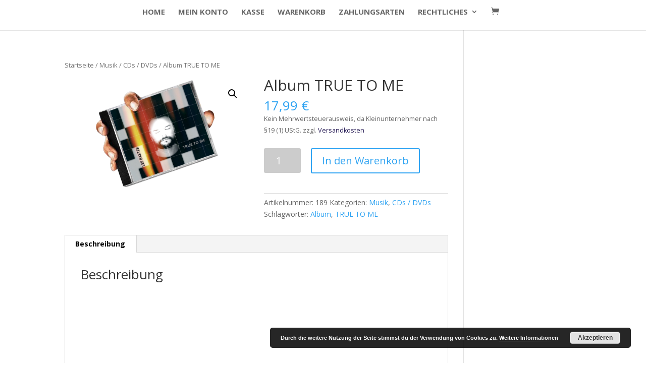

--- FILE ---
content_type: text/html; charset=UTF-8
request_url: https://www.fanshop.leebaxter.de/produkt/album-true-to-me/
body_size: 11022
content:
<!DOCTYPE html>
<html lang="de" prefix="og: http://ogp.me/ns#">
<head>
	<meta charset="UTF-8" />
<meta http-equiv="X-UA-Compatible" content="IE=edge">
	<link rel="pingback" href="https://www.fanshop.leebaxter.de/xmlrpc.php" />

	<script type="text/javascript">
		document.documentElement.className = 'js';
	</script>

	<script>var et_site_url='https://www.fanshop.leebaxter.de';var et_post_id='31402';function et_core_page_resource_fallback(a,b){"undefined"===typeof b&&(b=a.sheet.cssRules&&0===a.sheet.cssRules.length);b&&(a.onerror=null,a.onload=null,a.href?a.href=et_site_url+"/?et_core_page_resource="+a.id+et_post_id:a.src&&(a.src=et_site_url+"/?et_core_page_resource="+a.id+et_post_id))}
</script>
<!-- Suchmaschinenoptimierung von Rank Math - https://s.rankmath.com/home -->
<title>Album TRUE TO ME - Official LEE BAXTER Fanshop</title>
<meta name="description" content="Lee Baxter TRUE TO ME heißt das neuste Solo-Album des &quot;Caught In The Act&quot;-Stars. Dabei bleibt er vor allem eines - sich selbst treu!"/>
<meta name="robots" content="follow, index, max-snippet:-1, max-video-preview:-1, max-image-preview:large"/>
<link rel="canonical" href="https://www.fanshop.leebaxter.de/produkt/album-true-to-me/" />
<meta property="og:locale" content="de_DE">
<meta property="og:type" content="product">
<meta property="og:title" content="LEE BAXTER - TRUE TO ME">
<meta property="og:description" content="TRUE TO ME heißt das neuste Solo-Abum von LEE BAXTER - und damit bleibt er vor allem eines: sich selbst treu!">
<meta property="og:url" content="https://www.fanshop.leebaxter.de/produkt/album-true-to-me/">
<meta property="og:site_name" content="Official LEE BAXTER Fanshop">
<meta property="og:updated_time" content="2019-08-14T17:42:01+02:00">
<meta property="og:image" content="https://www.fanshop.leebaxter.de/wp-content/uploads/2018/10/produkt_TTM.jpg">
<meta property="og:image:secure_url" content="https://www.fanshop.leebaxter.de/wp-content/uploads/2018/10/produkt_TTM.jpg">
<meta property="og:image:width" content="1199">
<meta property="og:image:height" content="629">
<meta property="og:image:alt" content="Lee Baxter TRUE TO ME">
<meta property="og:image:type" content="image/jpeg">
<meta property="product:price:amount" content="17.99">
<meta property="product:price:currency" content="EUR">
<meta property="product:availability" content="instock">
<meta name="twitter:card" content="summary_large_image">
<meta name="twitter:title" content="LEE BAXTER - TRUE TO ME">
<meta name="twitter:description" content="TRUE TO ME heißt das neuste Solo-Abum von LEE BAXTER - und damit bleibt er vor allem eines: sich selbst treu!">
<meta name="twitter:image" content="https://www.fanshop.leebaxter.de/wp-content/uploads/2018/10/produkt_TTM.jpg">
<script type="application/ld+json">{"@context":"https:\/\/schema.org","@graph":[{"@type":"Product","sku":"189","name":"Album TRUE TO ME","description":"Lee Baxter TRUE TO ME hei\u00dft das neuste Solo-Album des \"Caught In The Act\"-Stars. Dabei bleibt er vor allem eines - sich selbst treu!","releaseDate":"2018-10-29T19:52:01+01:00","category":"Musik","image":{"@type":"ImageObject","url":"https:\/\/www.fanshop.leebaxter.de\/wp-content\/uploads\/2018\/10\/ttm.png","width":543,"height":411},"offers":{"@type":"Offer","price":"17.99","priceCurrency":"EUR","priceValidUntil":"","availability":"https:\/\/schema.org\/InStock","itemCondition":"NewCondition","url":"https:\/\/www.fanshop.leebaxter.de\/produkt\/album-true-to-me\/","seller":{"@type":"Organization","@id":"https:\/\/www.fanshop.leebaxter.de\/","name":"Lee Baxter Fanshop","url":"https:\/\/www.fanshop.leebaxter.de","logo":false}}}]}</script>
<!-- /Rank Math WordPress SEO Plugin -->

<script type='text/javascript'>console.log('PixelYourSite Free version 7.1.11');</script>
<link rel='dns-prefetch' href='//fonts.googleapis.com' />
<link rel='dns-prefetch' href='//s.w.org' />
<link rel="alternate" type="application/rss+xml" title="Official LEE BAXTER Fanshop &raquo; Feed" href="https://www.fanshop.leebaxter.de/feed/" />
<link rel="alternate" type="application/rss+xml" title="Official LEE BAXTER Fanshop &raquo; Kommentar-Feed" href="https://www.fanshop.leebaxter.de/comments/feed/" />
		<script type="text/javascript">
			window._wpemojiSettings = {"baseUrl":"https:\/\/s.w.org\/images\/core\/emoji\/13.0.0\/72x72\/","ext":".png","svgUrl":"https:\/\/s.w.org\/images\/core\/emoji\/13.0.0\/svg\/","svgExt":".svg","source":{"concatemoji":"https:\/\/www.fanshop.leebaxter.de\/wp-includes\/js\/wp-emoji-release.min.js?ver=5.5.17"}};
			!function(e,a,t){var n,r,o,i=a.createElement("canvas"),p=i.getContext&&i.getContext("2d");function s(e,t){var a=String.fromCharCode;p.clearRect(0,0,i.width,i.height),p.fillText(a.apply(this,e),0,0);e=i.toDataURL();return p.clearRect(0,0,i.width,i.height),p.fillText(a.apply(this,t),0,0),e===i.toDataURL()}function c(e){var t=a.createElement("script");t.src=e,t.defer=t.type="text/javascript",a.getElementsByTagName("head")[0].appendChild(t)}for(o=Array("flag","emoji"),t.supports={everything:!0,everythingExceptFlag:!0},r=0;r<o.length;r++)t.supports[o[r]]=function(e){if(!p||!p.fillText)return!1;switch(p.textBaseline="top",p.font="600 32px Arial",e){case"flag":return s([127987,65039,8205,9895,65039],[127987,65039,8203,9895,65039])?!1:!s([55356,56826,55356,56819],[55356,56826,8203,55356,56819])&&!s([55356,57332,56128,56423,56128,56418,56128,56421,56128,56430,56128,56423,56128,56447],[55356,57332,8203,56128,56423,8203,56128,56418,8203,56128,56421,8203,56128,56430,8203,56128,56423,8203,56128,56447]);case"emoji":return!s([55357,56424,8205,55356,57212],[55357,56424,8203,55356,57212])}return!1}(o[r]),t.supports.everything=t.supports.everything&&t.supports[o[r]],"flag"!==o[r]&&(t.supports.everythingExceptFlag=t.supports.everythingExceptFlag&&t.supports[o[r]]);t.supports.everythingExceptFlag=t.supports.everythingExceptFlag&&!t.supports.flag,t.DOMReady=!1,t.readyCallback=function(){t.DOMReady=!0},t.supports.everything||(n=function(){t.readyCallback()},a.addEventListener?(a.addEventListener("DOMContentLoaded",n,!1),e.addEventListener("load",n,!1)):(e.attachEvent("onload",n),a.attachEvent("onreadystatechange",function(){"complete"===a.readyState&&t.readyCallback()})),(n=t.source||{}).concatemoji?c(n.concatemoji):n.wpemoji&&n.twemoji&&(c(n.twemoji),c(n.wpemoji)))}(window,document,window._wpemojiSettings);
		</script>
		<meta content="Divi v.4.0.1" name="generator"/><style type="text/css">
img.wp-smiley,
img.emoji {
	display: inline !important;
	border: none !important;
	box-shadow: none !important;
	height: 1em !important;
	width: 1em !important;
	margin: 0 .07em !important;
	vertical-align: -0.1em !important;
	background: none !important;
	padding: 0 !important;
}
</style>
	<link rel='stylesheet' id='berocket_mm_quantity_style-css'  href='https://www.fanshop.leebaxter.de/wp-content/plugins/minmax-quantity-for-woocommerce/css/shop.css?ver=1.2.13.1' type='text/css' media='all' />
<link rel='stylesheet' id='wp-block-library-css'  href='https://www.fanshop.leebaxter.de/wp-includes/css/dist/block-library/style.min.css?ver=5.5.17' type='text/css' media='all' />
<link rel='stylesheet' id='wc-block-vendors-style-css'  href='https://www.fanshop.leebaxter.de/wp-content/plugins/woo-gutenberg-products-block/build/vendors-style.css?ver=3.2.1' type='text/css' media='all' />
<link rel='stylesheet' id='wc-block-style-css'  href='https://www.fanshop.leebaxter.de/wp-content/plugins/woo-gutenberg-products-block/build/style.css?ver=3.2.1' type='text/css' media='all' />
<link rel='stylesheet' id='swipe-style-css'  href='https://www.fanshop.leebaxter.de/wp-content/plugins/dg-product-carousel/styles/swiper.min.css?ver=5.5.17' type='text/css' media='all' />
<link rel='stylesheet' id='photoswipe-css'  href='https://www.fanshop.leebaxter.de/wp-content/plugins/woocommerce/assets/css/photoswipe/photoswipe.min.css?ver=4.4.4' type='text/css' media='all' />
<link rel='stylesheet' id='photoswipe-default-skin-css'  href='https://www.fanshop.leebaxter.de/wp-content/plugins/woocommerce/assets/css/photoswipe/default-skin/default-skin.min.css?ver=4.4.4' type='text/css' media='all' />
<link rel='stylesheet' id='woocommerce-layout-css'  href='https://www.fanshop.leebaxter.de/wp-content/plugins/woocommerce/assets/css/woocommerce-layout.css?ver=4.4.4' type='text/css' media='all' />
<link rel='stylesheet' id='woocommerce-smallscreen-css'  href='https://www.fanshop.leebaxter.de/wp-content/plugins/woocommerce/assets/css/woocommerce-smallscreen.css?ver=4.4.4' type='text/css' media='only screen and (max-width: 768px)' />
<link rel='stylesheet' id='woocommerce-general-css'  href='https://www.fanshop.leebaxter.de/wp-content/plugins/woocommerce/assets/css/woocommerce.css?ver=4.4.4' type='text/css' media='all' />
<style id='woocommerce-inline-inline-css' type='text/css'>
.woocommerce form .form-row .required { visibility: visible; }
</style>
<link rel='stylesheet' id='et_monarch-css-css'  href='https://www.fanshop.leebaxter.de/wp-content/plugins/monarch/css/style.css?ver=1.4.12' type='text/css' media='all' />
<link rel='stylesheet' id='et-gf-open-sans-css'  href='https://fonts.googleapis.com/css?family=Open+Sans:400,700' type='text/css' media='all' />
<link rel='stylesheet' id='divi-fonts-css'  href='https://fonts.googleapis.com/css?family=Open+Sans:300italic,400italic,600italic,700italic,800italic,400,300,600,700,800&#038;subset=latin,latin-ext' type='text/css' media='all' />
<link rel='stylesheet' id='divi-style-css'  href='https://www.fanshop.leebaxter.de/wp-content/themes/Divi/style-cpt.css?ver=4.0.1' type='text/css' media='all' />
<link rel='stylesheet' id='dg-product-carousel-styles-css'  href='https://www.fanshop.leebaxter.de/wp-content/plugins/dg-product-carousel/styles/style.min.css?ver=1.0.26' type='text/css' media='all' />
<link rel='stylesheet' id='woocommerce-gzd-layout-css'  href='https://www.fanshop.leebaxter.de/wp-content/plugins/woocommerce-germanized/assets/css/layout.min.css?ver=3.1.12' type='text/css' media='all' />
<style id='woocommerce-gzd-layout-inline-css' type='text/css'>
.woocommerce-checkout .shop_table { background-color: #eeeeee; } p.woocommerce-shipping-destination { display: none; }
</style>
<link rel='stylesheet' id='dashicons-css'  href='https://www.fanshop.leebaxter.de/wp-includes/css/dashicons.min.css?ver=5.5.17' type='text/css' media='all' />
<link rel='stylesheet' id='wdp_pricing-table-css'  href='https://www.fanshop.leebaxter.de/wp-content/plugins/advanced-dynamic-pricing-for-woocommerce/BaseVersion/assets/css/pricing-table.css?ver=3.0.4' type='text/css' media='all' />
<link rel='stylesheet' id='wdp_deals-table-css'  href='https://www.fanshop.leebaxter.de/wp-content/plugins/advanced-dynamic-pricing-for-woocommerce/BaseVersion/assets/css/deals-table.css?ver=3.0.4' type='text/css' media='all' />
<script type='text/javascript' src='https://www.fanshop.leebaxter.de/wp-includes/js/jquery/jquery.js?ver=1.12.4-wp' id='jquery-core-js'></script>
<script type='text/javascript' src='https://www.fanshop.leebaxter.de/wp-content/plugins/minmax-quantity-for-woocommerce//js/frontend.js?ver=5.5.17' id='berocket-front-cart-js-js'></script>
<script type='text/javascript' src='https://www.fanshop.leebaxter.de/wp-content/plugins/woocommerce/assets/js/js-cookie/js.cookie.min.js?ver=2.1.4' id='js-cookie-js'></script>
<script type='text/javascript' src='https://www.fanshop.leebaxter.de/wp-content/plugins/pixelyoursite/dist/scripts/jquery.bind-first-0.2.3.min.js?ver=5.5.17' id='jquery-bind-first-js'></script>
<script type='text/javascript' id='pys-js-extra'>
/* <![CDATA[ */
var pysOptions = {"staticEvents":{"facebook":{"PageView":[{"params":[],"delay":0,"ids":[]}],"GeneralEvent":[{"params":{"post_type":"product","post_id":"31402","content_name":"Album TRUE TO ME","categories":"Musik, CDs \/ DVDs","tags":"Album, TRUE TO ME"},"delay":0,"ids":[]}],"ViewContent":[{"params":{"content_ids":"[\"31402\"]","content_type":"product","tags":"Album, TRUE TO ME","content_name":"Album TRUE TO ME","category_name":"Musik, CDs \/ DVDs","contents":"[{\"id\":\"31402\",\"quantity\":1,\"item_price\":17.99}]","product_price":"17.99"},"delay":0,"ids":[]}]}},"dynamicEventsParams":[],"dynamicEventsTriggers":[],"facebook":{"pixelIds":["465260827162811"],"advancedMatching":[],"removeMetadata":false,"contentParams":{"post_type":"product","post_id":31402,"content_name":"Album TRUE TO ME","categories":"Musik, CDs \/ DVDs","tags":"Album, TRUE TO ME"},"commentEventEnabled":true,"wooVariableAsSimple":false,"downloadEnabled":true,"formEventEnabled":true,"serverApiEnabled":false,"wooCRSendFromServer":false},"debug":"1","siteUrl":"https:\/\/www.fanshop.leebaxter.de","ajaxUrl":"https:\/\/www.fanshop.leebaxter.de\/wp-admin\/admin-ajax.php","commonEventParams":{"domain":"www.fanshop.leebaxter.de","user_roles":"guest","plugin":"PixelYourSite"},"commentEventEnabled":"1","downloadEventEnabled":"1","downloadExtensions":["","doc","exe","js","pdf","ppt","tgz","zip","xls"],"formEventEnabled":"1","gdpr":{"ajax_enabled":false,"all_disabled_by_api":false,"facebook_disabled_by_api":false,"analytics_disabled_by_api":false,"google_ads_disabled_by_api":false,"pinterest_disabled_by_api":false,"bing_disabled_by_api":false,"facebook_prior_consent_enabled":true,"analytics_prior_consent_enabled":true,"google_ads_prior_consent_enabled":null,"pinterest_prior_consent_enabled":true,"bing_prior_consent_enabled":true,"cookiebot_integration_enabled":false,"cookiebot_facebook_consent_category":"marketing","cookiebot_analytics_consent_category":"statistics","cookiebot_google_ads_consent_category":null,"cookiebot_pinterest_consent_category":"marketing","cookiebot_bing_consent_category":"marketing","ginger_integration_enabled":false,"cookie_notice_integration_enabled":false,"cookie_law_info_integration_enabled":false},"woo":{"enabled":true,"addToCartOnButtonEnabled":true,"addToCartOnButtonValueEnabled":true,"addToCartOnButtonValueOption":"price","removeFromCartEnabled":true,"removeFromCartSelector":"form.woocommerce-cart-form .remove"},"edd":{"enabled":false,"addToCartOnButtonEnabled":true,"addToCartOnButtonValueEnabled":true,"addToCartOnButtonValueOption":"price","removeFromCartEnabled":true}};
/* ]]> */
</script>
<script type='text/javascript' src='https://www.fanshop.leebaxter.de/wp-content/plugins/pixelyoursite/dist/scripts/public.js?ver=7.1.11' id='pys-js'></script>
<script type='text/javascript' id='wdp_deals-js-extra'>
/* <![CDATA[ */
var script_data = {"ajaxurl":"https:\/\/www.fanshop.leebaxter.de\/wp-admin\/admin-ajax.php","update_price_with_qty":"","js_init_trigger":""};
/* ]]> */
</script>
<script type='text/javascript' src='https://www.fanshop.leebaxter.de/wp-content/plugins/advanced-dynamic-pricing-for-woocommerce/BaseVersion/assets/js/frontend.js?ver=3.0.4' id='wdp_deals-js'></script>
<link rel="https://api.w.org/" href="https://www.fanshop.leebaxter.de/wp-json/" /><link rel="alternate" type="application/json" href="https://www.fanshop.leebaxter.de/wp-json/wp/v2/product/31402" /><link rel="EditURI" type="application/rsd+xml" title="RSD" href="https://www.fanshop.leebaxter.de/xmlrpc.php?rsd" />
<link rel="wlwmanifest" type="application/wlwmanifest+xml" href="https://www.fanshop.leebaxter.de/wp-includes/wlwmanifest.xml" /> 
<meta name="generator" content="WordPress 5.5.17" />
<link rel='shortlink' href='https://www.fanshop.leebaxter.de/?p=31402' />
<link rel="alternate" type="application/json+oembed" href="https://www.fanshop.leebaxter.de/wp-json/oembed/1.0/embed?url=https%3A%2F%2Fwww.fanshop.leebaxter.de%2Fprodukt%2Falbum-true-to-me%2F" />
<link rel="alternate" type="text/xml+oembed" href="https://www.fanshop.leebaxter.de/wp-json/oembed/1.0/embed?url=https%3A%2F%2Fwww.fanshop.leebaxter.de%2Fprodukt%2Falbum-true-to-me%2F&#038;format=xml" />
<style></style><style type="text/css" id="et-social-custom-css">
				 
			</style><meta name="viewport" content="width=device-width, initial-scale=1.0, maximum-scale=1.0, user-scalable=0" />	<noscript><style>.woocommerce-product-gallery{ opacity: 1 !important; }</style></noscript>
	        <style type="text/css">
            .wdp_bulk_table_content .wdp_pricing_table_caption { color: #6d6d6d ! important} .wdp_bulk_table_content table thead td { color: #6d6d6d ! important} .wdp_bulk_table_content table thead td { background-color: #efefef ! important} .wdp_bulk_table_content table tbody td { color: #6d6d6d ! important} .wdp_bulk_table_content table tbody td { background-color: #ffffff ! important} .wdp_bulk_table_content .wdp_pricing_table_footer { color: #6d6d6d ! important}        </style>
		<link rel="stylesheet" id="et-core-unified-cpt-31402-cached-inline-styles" href="https://www.fanshop.leebaxter.de/wp-content/cache/et/31402/et-core-unified-cpt-31402-17691046943201.min.css" onerror="et_core_page_resource_fallback(this, true)" onload="et_core_page_resource_fallback(this)" /></head>
<body class="product-template-default single single-product postid-31402 theme-Divi et-tb-has-template woocommerce woocommerce-page woocommerce-no-js et_bloom et_monarch et_pb_button_helper_class et_fullwidth_nav et_fullwidth_secondary_nav et_fixed_nav et_show_nav et_hide_primary_logo et_hide_fixed_logo et_hide_mobile_logo et_primary_nav_dropdown_animation_expand et_secondary_nav_dropdown_animation_expand et_header_style_centered et_pb_footer_columns2 et_cover_background et_pb_gutter osx et_pb_gutters2 et_pb_pagebuilder_layout et_right_sidebar et_divi_theme et-db et_minified_js et_minified_css">
	<div id="page-container">

	
	
			<header id="main-header" data-height-onload="66">
			<div class="container clearfix et_menu_container">
							<div class="logo_container">
					<span class="logo_helper"></span>
					<a href="https://www.fanshop.leebaxter.de/">
						<img src="https://www.fanshop.leebaxter.de/wp-content/themes/Divi/images/logo.png" alt="Official LEE BAXTER Fanshop" id="logo" data-height-percentage="54" />
					</a>
				</div>
							<div id="et-top-navigation" data-height="66" data-fixed-height="40">
											<nav id="top-menu-nav">
						<ul id="top-menu" class="nav"><li id="menu-item-46746" class="menu-item menu-item-type-post_type menu-item-object-page menu-item-home menu-item-46746"><a href="https://www.fanshop.leebaxter.de/">HOME</a></li>
<li id="menu-item-15" class="menu-item menu-item-type-post_type menu-item-object-page menu-item-15"><a href="https://www.fanshop.leebaxter.de/mein-konto/">Mein Konto</a></li>
<li id="menu-item-16" class="menu-item menu-item-type-post_type menu-item-object-page menu-item-16"><a href="https://www.fanshop.leebaxter.de/kasse/">Kasse</a></li>
<li id="menu-item-17" class="menu-item menu-item-type-post_type menu-item-object-page menu-item-17"><a href="https://www.fanshop.leebaxter.de/warenkorb/">Warenkorb</a></li>
<li id="menu-item-46743" class="menu-item menu-item-type-post_type menu-item-object-page menu-item-46743"><a href="https://www.fanshop.leebaxter.de/bezahlmoeglichkeiten/">Zahlungsarten</a></li>
<li id="menu-item-46738" class="menu-item menu-item-type-custom menu-item-object-custom menu-item-has-children menu-item-46738"><a href="https://www.fanshop.leebaxter.de/impressum">Rechtliches</a>
<ul class="sub-menu">
	<li id="menu-item-46726" class="menu-item menu-item-type-post_type menu-item-object-page menu-item-46726"><a href="https://www.fanshop.leebaxter.de/impressum/">Impressum</a></li>
	<li id="menu-item-46737" class="menu-item menu-item-type-post_type menu-item-object-page menu-item-46737"><a href="https://www.fanshop.leebaxter.de/agb/">AGB</a></li>
	<li id="menu-item-46731" class="menu-item menu-item-type-post_type menu-item-object-page menu-item-privacy-policy menu-item-46731"><a href="https://www.fanshop.leebaxter.de/datenschutz/">Datenschutz</a></li>
</ul>
</li>
</ul>						</nav>
					
					<a href="https://www.fanshop.leebaxter.de/warenkorb/" class="et-cart-info">
				<span></span>
			</a>
					
					
					<div id="et_mobile_nav_menu">
				<div class="mobile_nav closed">
					<span class="select_page">Seite wählen</span>
					<span class="mobile_menu_bar mobile_menu_bar_toggle"></span>
				</div>
			</div>				</div> <!-- #et-top-navigation -->
			</div> <!-- .container -->
			<div class="et_search_outer">
				<div class="container et_search_form_container">
					<form role="search" method="get" class="et-search-form" action="https://www.fanshop.leebaxter.de/">
					<input type="search" class="et-search-field" placeholder="Suchen &hellip;" value="" name="s" title="Suchen nach:" />					</form>
					<span class="et_close_search_field"></span>
				</div>
			</div>
		</header> <!-- #main-header -->
			<div id="et-main-area">
	
	
		<div id="main-content">
			<div class="container">
				<div id="content-area" class="clearfix">
					<div id="left-area"><nav class="woocommerce-breadcrumb"><a href="https://www.fanshop.leebaxter.de">Startseite</a>&nbsp;&#47;&nbsp;<a href="https://www.fanshop.leebaxter.de/produkt-kategorie/musik/">Musik</a>&nbsp;&#47;&nbsp;<a href="https://www.fanshop.leebaxter.de/produkt-kategorie/musik/cds/">CDs / DVDs</a>&nbsp;&#47;&nbsp;Album TRUE TO ME</nav>
					
			<div class="woocommerce-notices-wrapper"></div><div id="product-31402" class="et_pb_post product type-product post-31402 status-publish first instock product_cat-musik product_cat-cds product_tag-album product_tag-true-to-me has-post-thumbnail shipping-taxable purchasable product-type-simple">

	<div class="clearfix"><div class="woocommerce-product-gallery woocommerce-product-gallery--with-images woocommerce-product-gallery--columns-4 images" data-columns="4" style="opacity: 0; transition: opacity .25s ease-in-out;">
	<figure class="woocommerce-product-gallery__wrapper">
		<div data-thumb="https://www.fanshop.leebaxter.de/wp-content/uploads/2018/10/ttm-100x100.png" data-thumb-alt="" class="woocommerce-product-gallery__image"><a href="https://www.fanshop.leebaxter.de/wp-content/uploads/2018/10/ttm.png"><img width="543" height="411" src="https://www.fanshop.leebaxter.de/wp-content/uploads/2018/10/ttm.png" class="wp-post-image" alt="" loading="lazy" title="ttm" data-caption="" data-src="https://www.fanshop.leebaxter.de/wp-content/uploads/2018/10/ttm.png" data-large_image="https://www.fanshop.leebaxter.de/wp-content/uploads/2018/10/ttm.png" data-large_image_width="543" data-large_image_height="411" srcset="https://www.fanshop.leebaxter.de/wp-content/uploads/2018/10/ttm.png 543w, https://www.fanshop.leebaxter.de/wp-content/uploads/2018/10/ttm-300x227.png 300w" sizes="(max-width: 543px) 100vw, 543px" /></a></div>	</figure>
</div>

	<div class="summary entry-summary">
		<h1 class="product_title entry-title">
	Album TRUE TO ME</h1>
<p class="price"><span class="woocommerce-Price-amount amount"><bdi>17,99&nbsp;<span class="woocommerce-Price-currencySymbol">&euro;</span></bdi></span></p>

<div class="legal-price-info">
    <p class="wc-gzd-additional-info">
		            <span class="wc-gzd-additional-info small-business-info">Kein Mehrwertsteuerausweis, da Kleinunternehmer nach §19 (1) UStG.</span>
				            <span class="wc-gzd-additional-info shipping-costs-info">zzgl. <a href="https://www.fanshop.leebaxter.de/versand/" target="_blank">Versandkosten</a></span>
		    </p>
</div>

	
	<form class="cart" action="https://www.fanshop.leebaxter.de/produkt/album-true-to-me/" method="post" enctype='multipart/form-data'>
		
			<div class="quantity">
				<label class="screen-reader-text" for="quantity_69785eda2b1f9">Album TRUE TO ME Menge</label>
		<input
			type="number"
			id="quantity_69785eda2b1f9"
			class="input-text qty text"
			step="1"
			min="1"
			max=""
			name="quantity"
			value="1"
			title="Menge"
			size="4"
			placeholder=""
			inputmode="numeric" />
			</div>
	
		<button type="submit" name="add-to-cart" value="31402" class="single_add_to_cart_button button alt">In den Warenkorb</button>

		
		<script type="text/javascript">
            /* <![CDATA[ */
            window.pysWooProductData = window.pysWooProductData || [];
			            window.pysWooProductData[31402] = {"facebook":{"content_type":"product","content_ids":"[\"31402\"]","tags":"Album, TRUE TO ME","content_name":"Album TRUE TO ME","category_name":"Musik, CDs \/ DVDs","value":17.99,"currency":"EUR","contents":[{"id":"31402","quantity":"1","item_price":"17.99"}]}};
			            /* ]]> */
		</script>

			</form>

	
<div class="product_meta">

	
	
		<span class="sku_wrapper">Artikelnummer: <span class="sku">189</span></span>

	
	<span class="posted_in">Kategorien: <a href="https://www.fanshop.leebaxter.de/produkt-kategorie/musik/" rel="tag">Musik</a>, <a href="https://www.fanshop.leebaxter.de/produkt-kategorie/musik/cds/" rel="tag">CDs / DVDs</a></span>
	<span class="tagged_as">Schlagwörter: <a href="https://www.fanshop.leebaxter.de/produkt-schlagwort/album/" rel="tag">Album</a>, <a href="https://www.fanshop.leebaxter.de/produkt-schlagwort/true-to-me/" rel="tag">TRUE TO ME</a></span>
	
</div>
	</div>

	</div><!-- #end wrapper -->
	<div class="woocommerce-tabs wc-tabs-wrapper">
		<ul class="tabs wc-tabs" role="tablist">
							<li class="description_tab" id="tab-title-description" role="tab" aria-controls="tab-description">
					<a href="#tab-description">
						Beschreibung					</a>
				</li>
					</ul>
					<div class="woocommerce-Tabs-panel woocommerce-Tabs-panel--description panel entry-content wc-tab" id="tab-description" role="tabpanel" aria-labelledby="tab-title-description">
				
	<h2>Beschreibung</h2>

<div id="et-boc" class="et-boc">
			
		<div class="et-l et-l--post">
			<div class="et_builder_inner_content et_pb_gutters3 product"><div class="et_pb_section et_pb_section_1 et_section_regular">
				
				
				
				
					<div class="et_pb_row et_pb_row_1">
				<div class="et_pb_column et_pb_column_1_2 et_pb_column_2  et_pb_css_mix_blend_mode_passthrough">
				
				
				<div class="et_pb_module et_pb_blurb et_pb_blurb_1 et_pb_bg_layout_light  et_pb_text_align_left  et_pb_blurb_position_top">
				
				
				<div class="et_pb_blurb_content">
					<div class="et_pb_main_blurb_image"><span class="et_pb_image_wrap"><img src="https://www.fanshop.leebaxter.de/wp-content/uploads/2019/07/vorschau.png" alt="" srcset="https://www.fanshop.leebaxter.de/wp-content/uploads/2019/07/vorschau.png 442w, https://www.fanshop.leebaxter.de/wp-content/uploads/2019/07/vorschau-300x263.png 300w" sizes="(max-width: 442px) 100vw, 442px" class="et-waypoint et_pb_animation_top" /></span></div>
					<div class="et_pb_blurb_container">
						<h4 class="et_pb_module_header"><span>TRUE TO ME</span></h4>
						<div class="et_pb_blurb_description"><p><strong>TRUE TO ME</strong> heißt das neuste Solo-Abum von <strong>LEE BAXTER</strong> – und das hat einen besonderen Grund: Gemeinsam mit Co-Songwriter <strong>WILL HALL</strong> hat er alle Songs selbst komponiert und produziert. Dabei ist er seinem ganz persönlichen Musikstil gefolgt. Losgelöst von Plattenfirmen und Zwängen der Musikindustrie ist <strong>LEE BAXTER</strong> vor allem eines: Sich selbst treu!</p></div>
					</div>
				</div> <!-- .et_pb_blurb_content -->
			</div> <!-- .et_pb_blurb --><div class="et_pb_module et_pb_text et_pb_text_1 et_pb_bg_layout_light  et_pb_text_align_left">
				
				
				<div class="et_pb_text_inner"><h4>Die Songs im Einzelnen:</h4>
<ol>
<li><strong>HEARTBEAT</strong></li>
<li><strong>TRUE TO ME</strong></li>
<li><strong>OCEAN</strong></li>
<li><strong>UNEMOTIONAL</strong></li>
<li><strong>HANGING ON</strong></li>
<li><strong>THIS GAME</strong></li>
<li><strong>STAY AWAY</strong></li>
<li><strong>THIS WORLD</strong></li>
<li><strong>ALIVE</strong></li>
<li><strong>CHASING CARS (COVER)</strong></li>
<li><strong>THE COLOUR OF AUTUMN</strong></li>
<li><strong>I&#8217;M ON A PLANE</strong></li>
</ol></div>
			</div> <!-- .et_pb_text -->
			</div> <!-- .et_pb_column --><div class="et_pb_column et_pb_column_1_2 et_pb_column_3  et_pb_css_mix_blend_mode_passthrough et-last-child">
				
				
				<div class="et_pb_module et_pb_video et_pb_video_3">
				
				
				<div class="et_pb_video_box"><iframe title="Lee Baxter Unemotional ( official Video )" width="1080" height="608" src="https://www.youtube.com/embed/oPicTZ2KyM8?feature=oembed" frameborder="0" allow="accelerometer; autoplay; clipboard-write; encrypted-media; gyroscope; picture-in-picture; web-share" referrerpolicy="strict-origin-when-cross-origin" allowfullscreen></iframe></div>
				
			</div><div class="et_pb_module et_pb_video et_pb_video_4">
				
				
				<div class="et_pb_video_box"><iframe title="Lee Baxter - Heartbeat ( official Video )" width="1080" height="608" src="https://www.youtube.com/embed/3kMvjxCOoL0?feature=oembed" frameborder="0" allow="accelerometer; autoplay; clipboard-write; encrypted-media; gyroscope; picture-in-picture; web-share" referrerpolicy="strict-origin-when-cross-origin" allowfullscreen></iframe></div>
				
			</div><div class="et_pb_module et_pb_video et_pb_video_5">
				
				
				<div class="et_pb_video_box"><iframe title="Lee Baxter - The colour of autumn ( official Video )" width="1080" height="608" src="https://www.youtube.com/embed/Ms7YwDW4gL0?feature=oembed" frameborder="0" allow="accelerometer; autoplay; clipboard-write; encrypted-media; gyroscope; picture-in-picture; web-share" referrerpolicy="strict-origin-when-cross-origin" allowfullscreen></iframe></div>
				
			</div>
			</div> <!-- .et_pb_column -->
				
				
			</div> <!-- .et_pb_row -->
				
				
			</div> <!-- .et_pb_section -->		</div><!-- .et_builder_inner_content -->
	</div><!-- .et-l -->
	
			
		</div><!-- #et-boc -->
					</div>
		
			</div>


	<section class="related products">

					<h2>Ähnliche Produkte</h2>
				
		<ul class="products columns-3">

			
					<li class="product type-product post-28963 status-publish first instock product_cat-musik product_cat-cds product_cat-empfehlung product_tag-dvd product_tag-video-collection product_tag-videoclips product_tag-videos has-post-thumbnail sale featured shipping-taxable purchasable product-type-simple">
	<a href="https://www.fanshop.leebaxter.de/produkt/dvd-lee-baxter-the-videos/" class="woocommerce-LoopProduct-link woocommerce-loop-product__link">
	<span class="onsale">Angebot!</span>
	<span class="et_shop_image"><img width="543" height="411" src="https://www.fanshop.leebaxter.de/wp-content/uploads/2015/07/dvd-shop.png" class="attachment-woocommerce_thumbnail size-woocommerce_thumbnail" alt="" loading="lazy" srcset="https://www.fanshop.leebaxter.de/wp-content/uploads/2015/07/dvd-shop.png 543w, https://www.fanshop.leebaxter.de/wp-content/uploads/2015/07/dvd-shop-300x227.png 300w, https://www.fanshop.leebaxter.de/wp-content/uploads/2015/07/dvd-shop-298x226.png 298w" sizes="(max-width: 543px) 100vw, 543px" /><span class="et_overlay"></span></span><h2 class="woocommerce-loop-product__title">DVD &#8211; LEE BAXTER &#8211; The Videos</h2><div class="star-rating" role="img" aria-label="Bewertet mit 5.00 von 5"><span style="width:100%">Bewertet mit <strong class="rating">5.00</strong> von 5</span></div>
	<span class="price"><del><span class="woocommerce-Price-amount amount"><bdi>18,00&nbsp;<span class="woocommerce-Price-currencySymbol">&euro;</span></bdi></span></del> <ins><span class="woocommerce-Price-amount amount"><bdi>7,99&nbsp;<span class="woocommerce-Price-currencySymbol">&euro;</span></bdi></span></ins></span>

</a>

		<script type="text/javascript">
            /* <![CDATA[ */
            window.pysWooProductData = window.pysWooProductData || [];
            window.pysWooProductData[ 28963 ] = {"facebook":{"content_type":"product","content_ids":"[\"28963\"]","tags":"DVD, Video collection, Videoclips, Videos","content_name":"DVD - LEE BAXTER - The Videos","category_name":"Musik, CDs \/ DVDs, Empfehlung","value":7.99,"currency":"EUR","contents":[{"id":"28963","quantity":"1","item_price":"7.99"}]}};
            /* ]]> */
		</script>

		</li>

			
					<li class="et_pb_post product type-product post-31370 status-publish instock product_cat-cds product_cat-musik product_tag-maxi-cd product_tag-unemotional has-post-thumbnail sale shipping-taxable purchasable product-type-simple">
	<a href="https://www.fanshop.leebaxter.de/produkt/maxi-cd-unemotional-single/" class="woocommerce-LoopProduct-link woocommerce-loop-product__link">
	<span class="onsale">Angebot!</span>
	<span class="et_shop_image"><img width="543" height="411" src="https://www.fanshop.leebaxter.de/wp-content/uploads/2018/10/Unemotional_Maxi_Shop.png" class="attachment-woocommerce_thumbnail size-woocommerce_thumbnail" alt="" loading="lazy" srcset="https://www.fanshop.leebaxter.de/wp-content/uploads/2018/10/Unemotional_Maxi_Shop.png 543w, https://www.fanshop.leebaxter.de/wp-content/uploads/2018/10/Unemotional_Maxi_Shop-300x227.png 300w" sizes="(max-width: 543px) 100vw, 543px" /><span class="et_overlay"></span></span><h2 class="woocommerce-loop-product__title">Maxi-CD &#8220;UNEMOTIONAL&#8221; (Single)</h2>
	<span class="price"><del><span class="woocommerce-Price-amount amount"><bdi>7,00&nbsp;<span class="woocommerce-Price-currencySymbol">&euro;</span></bdi></span></del> <ins><span class="woocommerce-Price-amount amount"><bdi>4,99&nbsp;<span class="woocommerce-Price-currencySymbol">&euro;</span></bdi></span></ins></span>

</a>

		<script type="text/javascript">
            /* <![CDATA[ */
            window.pysWooProductData = window.pysWooProductData || [];
            window.pysWooProductData[ 31370 ] = {"facebook":{"content_type":"product","content_ids":"[\"31370\"]","tags":"Maxi-CD, Unemotional","content_name":"Maxi-CD \"UNEMOTIONAL\" (Single)","category_name":"CDs \/ DVDs, Musik","value":4.99,"currency":"EUR","contents":[{"id":"31370","quantity":"1","item_price":"4.99"}]}};
            /* ]]> */
		</script>

		</li>

			
					<li class="product type-product post-2360 status-publish last instock product_cat-cds product_cat-empfehlung product_tag-album product_tag-cd product_tag-let-it-rain product_tag-musik has-post-thumbnail sale featured shipping-taxable purchasable product-type-simple">
	<a href="https://www.fanshop.leebaxter.de/produkt/let-it-rain-the-album/" class="woocommerce-LoopProduct-link woocommerce-loop-product__link">
	<span class="onsale">Angebot!</span>
	<span class="et_shop_image"><img width="543" height="411" src="https://www.fanshop.leebaxter.de/wp-content/uploads/2015/07/let-it-rain-shop.png" class="attachment-woocommerce_thumbnail size-woocommerce_thumbnail" alt="" loading="lazy" srcset="https://www.fanshop.leebaxter.de/wp-content/uploads/2015/07/let-it-rain-shop.png 543w, https://www.fanshop.leebaxter.de/wp-content/uploads/2015/07/let-it-rain-shop-300x227.png 300w, https://www.fanshop.leebaxter.de/wp-content/uploads/2015/07/let-it-rain-shop-298x226.png 298w" sizes="(max-width: 543px) 100vw, 543px" /><span class="et_overlay"></span></span><h2 class="woocommerce-loop-product__title">Let It Rain &#8211; The Album</h2>
	<span class="price"><del><span class="woocommerce-Price-amount amount"><bdi>15,00&nbsp;<span class="woocommerce-Price-currencySymbol">&euro;</span></bdi></span></del> <ins><span class="woocommerce-Price-amount amount"><bdi>9,99&nbsp;<span class="woocommerce-Price-currencySymbol">&euro;</span></bdi></span></ins></span>

</a>

		<script type="text/javascript">
            /* <![CDATA[ */
            window.pysWooProductData = window.pysWooProductData || [];
            window.pysWooProductData[ 2360 ] = {"facebook":{"content_type":"product","content_ids":"[\"2360\"]","tags":"Album, CD, Let it rain, Musik","content_name":"Let It Rain - The Album","category_name":"CDs \/ DVDs, Empfehlung","value":9.99,"currency":"EUR","contents":[{"id":"2360","quantity":"1","item_price":"9.99"}]}};
            /* ]]> */
		</script>

		</li>

			
		</ul>

	</section>
	</div>


		
	</div> <!-- #left-area -->
				</div> <!-- #content-area -->
			</div> <!-- .container -->
		</div> <!-- #main-content -->
	

			<footer id="main-footer">
				

		
				<div id="footer-bottom">
					<div class="container clearfix">
				<ul class="et-social-icons">

	<li class="et-social-icon et-social-facebook">
		<a href="https://www.facebook.com/leebaxterfanshop/" class="icon">
			<span>Facebook</span>
		</a>
	</li>
	<li class="et-social-icon et-social-twitter">
		<a href="https://twitter.com/LeeBaxterShop" class="icon">
			<span>Twitter</span>
		</a>
	</li>

</ul><p id="footer-info">Designed by <a href="http://www.elegantthemes.com" title="Premium WordPress Themes">Elegant Themes</a> | Powered by <a href="http://www.wordpress.org">WordPress</a></p>					</div>	<!-- .container -->
				</div>
			</footer> <!-- #main-footer -->
		</div> <!-- #et-main-area -->


	</div> <!-- #page-container -->

	<noscript><img height="1" width="1" style="display: none;" src="https://www.facebook.com/tr?id=465260827162811&ev=PageView&noscript=1" alt="facebook_pixel"></noscript>
<noscript><img height="1" width="1" style="display: none;" src="https://www.facebook.com/tr?id=465260827162811&ev=GeneralEvent&noscript=1&cd[post_type]=product&cd[post_id]=31402&cd[content_name]=Album+TRUE+TO+ME&cd[categories]=Musik%2C+CDs+%2F+DVDs&cd[tags]=Album%2C+TRUE+TO+ME" alt="facebook_pixel"></noscript>
<noscript><img height="1" width="1" style="display: none;" src="https://www.facebook.com/tr?id=465260827162811&ev=ViewContent&noscript=1&cd[content_ids]=%5B%2231402%22%5D&cd[content_type]=product&cd[tags]=Album%2C+TRUE+TO+ME&cd[content_name]=Album+TRUE+TO+ME&cd[category_name]=Musik%2C+CDs+%2F+DVDs&cd[contents]=%5B%7B%22id%22%3A%2231402%22%2C%22quantity%22%3A1%2C%22item_price%22%3A17.99%7D%5D&cd[product_price]=17.99" alt="facebook_pixel"></noscript>

<div class="pswp" tabindex="-1" role="dialog" aria-hidden="true">
	<div class="pswp__bg"></div>
	<div class="pswp__scroll-wrap">
		<div class="pswp__container">
			<div class="pswp__item"></div>
			<div class="pswp__item"></div>
			<div class="pswp__item"></div>
		</div>
		<div class="pswp__ui pswp__ui--hidden">
			<div class="pswp__top-bar">
				<div class="pswp__counter"></div>
				<button class="pswp__button pswp__button--close" aria-label="Schließen (Esc)"></button>
				<button class="pswp__button pswp__button--share" aria-label="Teilen"></button>
				<button class="pswp__button pswp__button--fs" aria-label="Vollbildmodus wechseln"></button>
				<button class="pswp__button pswp__button--zoom" aria-label="Vergrößern/Verkleinern"></button>
				<div class="pswp__preloader">
					<div class="pswp__preloader__icn">
						<div class="pswp__preloader__cut">
							<div class="pswp__preloader__donut"></div>
						</div>
					</div>
				</div>
			</div>
			<div class="pswp__share-modal pswp__share-modal--hidden pswp__single-tap">
				<div class="pswp__share-tooltip"></div>
			</div>
			<button class="pswp__button pswp__button--arrow--left" aria-label="Zurück (linke Pfeiltaste)"></button>
			<button class="pswp__button pswp__button--arrow--right" aria-label="Weiter (rechte Pfeiltaste)"></button>
			<div class="pswp__caption">
				<div class="pswp__caption__center"></div>
			</div>
		</div>
	</div>
</div>
	<script type="text/javascript">
		var c = document.body.className;
		c = c.replace(/woocommerce-no-js/, 'woocommerce-js');
		document.body.className = c;
	</script>
	<link rel='stylesheet' id='basecss-css'  href='https://www.fanshop.leebaxter.de/wp-content/plugins/eu-cookie-law/css/style.css?ver=5.5.17' type='text/css' media='all' />
<script type='text/javascript' src='https://www.fanshop.leebaxter.de/wp-content/plugins/dg-product-carousel/scripts/swiper.min.js?ver=1.0.0' id='swipe-script-js'></script>
<script type='text/javascript' src='https://www.fanshop.leebaxter.de/wp-content/plugins/woocommerce/assets/js/jquery-blockui/jquery.blockUI.min.js?ver=2.70' id='jquery-blockui-js'></script>
<script type='text/javascript' id='wc-add-to-cart-js-extra'>
/* <![CDATA[ */
var wc_add_to_cart_params = {"ajax_url":"\/wp-admin\/admin-ajax.php","wc_ajax_url":"\/?wc-ajax=%%endpoint%%","i18n_view_cart":"Warenkorb anzeigen","cart_url":"https:\/\/www.fanshop.leebaxter.de\/warenkorb\/","is_cart":"","cart_redirect_after_add":"no"};
/* ]]> */
</script>
<script type='text/javascript' src='https://www.fanshop.leebaxter.de/wp-content/plugins/woocommerce/assets/js/frontend/add-to-cart.min.js?ver=4.4.4' id='wc-add-to-cart-js'></script>
<script type='text/javascript' src='https://www.fanshop.leebaxter.de/wp-content/plugins/woocommerce/assets/js/zoom/jquery.zoom.min.js?ver=1.7.21' id='zoom-js'></script>
<script type='text/javascript' src='https://www.fanshop.leebaxter.de/wp-content/plugins/woocommerce/assets/js/flexslider/jquery.flexslider.min.js?ver=2.7.2' id='flexslider-js'></script>
<script type='text/javascript' src='https://www.fanshop.leebaxter.de/wp-content/plugins/woocommerce/assets/js/photoswipe/photoswipe.min.js?ver=4.1.1' id='photoswipe-js'></script>
<script type='text/javascript' src='https://www.fanshop.leebaxter.de/wp-content/plugins/woocommerce/assets/js/photoswipe/photoswipe-ui-default.min.js?ver=4.1.1' id='photoswipe-ui-default-js'></script>
<script type='text/javascript' id='wc-single-product-js-extra'>
/* <![CDATA[ */
var wc_single_product_params = {"i18n_required_rating_text":"Bitte w\u00e4hle eine Bewertung","review_rating_required":"yes","flexslider":{"rtl":false,"animation":"slide","smoothHeight":true,"directionNav":false,"controlNav":"thumbnails","slideshow":false,"animationSpeed":500,"animationLoop":false,"allowOneSlide":false},"zoom_enabled":"1","zoom_options":[],"photoswipe_enabled":"1","photoswipe_options":{"shareEl":false,"closeOnScroll":false,"history":false,"hideAnimationDuration":0,"showAnimationDuration":0},"flexslider_enabled":"1"};
/* ]]> */
</script>
<script type='text/javascript' src='https://www.fanshop.leebaxter.de/wp-content/plugins/woocommerce/assets/js/frontend/single-product.min.js?ver=4.4.4' id='wc-single-product-js'></script>
<script type='text/javascript' id='woocommerce-js-extra'>
/* <![CDATA[ */
var woocommerce_params = {"ajax_url":"\/wp-admin\/admin-ajax.php","wc_ajax_url":"\/?wc-ajax=%%endpoint%%"};
/* ]]> */
</script>
<script type='text/javascript' src='https://www.fanshop.leebaxter.de/wp-content/plugins/woocommerce/assets/js/frontend/woocommerce.min.js?ver=4.4.4' id='woocommerce-js'></script>
<script type='text/javascript' id='wc-cart-fragments-js-extra'>
/* <![CDATA[ */
var wc_cart_fragments_params = {"ajax_url":"\/wp-admin\/admin-ajax.php","wc_ajax_url":"\/?wc-ajax=%%endpoint%%","cart_hash_key":"wc_cart_hash_3454d6de42c504e44595c8520297f56b","fragment_name":"wc_fragments_3454d6de42c504e44595c8520297f56b","request_timeout":"5000"};
/* ]]> */
</script>
<script type='text/javascript' src='https://www.fanshop.leebaxter.de/wp-content/plugins/woocommerce/assets/js/frontend/cart-fragments.min.js?ver=4.4.4' id='wc-cart-fragments-js'></script>
<script type='text/javascript' src='https://www.fanshop.leebaxter.de/wp-content/plugins/monarch/js/idle-timer.min.js?ver=1.4.12' id='et_monarch-idle-js'></script>
<script type='text/javascript' id='et_monarch-custom-js-js-extra'>
/* <![CDATA[ */
var monarchSettings = {"ajaxurl":"https:\/\/www.fanshop.leebaxter.de\/wp-admin\/admin-ajax.php","pageurl":"https:\/\/www.fanshop.leebaxter.de\/produkt\/album-true-to-me\/","stats_nonce":"a68206b366","share_counts":"1b40542969","follow_counts":"8fd503a18d","total_counts":"42dc88368b","media_single":"34f66fe29a","media_total":"39537ca2ea","generate_all_window_nonce":"2caed54c81","no_img_message":"No images available for sharing on this page"};
/* ]]> */
</script>
<script type='text/javascript' src='https://www.fanshop.leebaxter.de/wp-content/plugins/monarch/js/custom.js?ver=1.4.12' id='et_monarch-custom-js-js'></script>
<script type='text/javascript' id='divi-custom-script-js-extra'>
/* <![CDATA[ */
var DIVI = {"item_count":"%d Item","items_count":"%d Items"};
var et_shortcodes_strings = {"previous":"Vorherige","next":"N\u00e4chste"};
var et_pb_custom = {"ajaxurl":"https:\/\/www.fanshop.leebaxter.de\/wp-admin\/admin-ajax.php","images_uri":"https:\/\/www.fanshop.leebaxter.de\/wp-content\/themes\/Divi\/images","builder_images_uri":"https:\/\/www.fanshop.leebaxter.de\/wp-content\/themes\/Divi\/includes\/builder\/images","et_frontend_nonce":"1704205834","subscription_failed":"Bitte \u00fcberpr\u00fcfen Sie die Felder unten aus, um sicherzustellen, dass Sie die richtigen Informationen eingegeben.","et_ab_log_nonce":"d4c8f0da19","fill_message":"Bitte f\u00fcllen Sie die folgenden Felder aus:","contact_error_message":"Bitte folgende Fehler beheben:","invalid":"Ung\u00fcltige E-Mail","captcha":"Captcha","prev":"Vorherige","previous":"Vorherige","next":"Weiter","wrong_captcha":"Sie haben die falsche Zahl im Captcha eingegeben.","ignore_waypoints":"no","is_divi_theme_used":"1","widget_search_selector":".widget_search","ab_tests":[],"is_ab_testing_active":"","page_id":"31402","unique_test_id":"","ab_bounce_rate":"5","is_cache_plugin_active":"no","is_shortcode_tracking":"","tinymce_uri":""}; var et_frontend_scripts = {"builderCssContainerPrefix":"#et-boc","builderCssLayoutPrefix":"#et-boc .et-l"};
var et_pb_box_shadow_elements = [];
/* ]]> */
</script>
<script type='text/javascript' src='https://www.fanshop.leebaxter.de/wp-content/themes/Divi/js/custom.min.js?ver=4.0.1' id='divi-custom-script-js'></script>
<script type='text/javascript' src='https://www.fanshop.leebaxter.de/wp-content/plugins/dg-product-carousel/scripts/frontend-bundle.min.js?ver=1.0.26' id='dg-product-carousel-frontend-bundle-js'></script>
<script type='text/javascript' id='et-builder-cpt-modules-wrapper-js-extra'>
/* <![CDATA[ */
var et_modules_wrapper = {"builderCssContainerPrefix":"#et-boc","builderCssLayoutPrefix":"#et-boc .et-l"};
/* ]]> */
</script>
<script type='text/javascript' src='https://www.fanshop.leebaxter.de/wp-content/themes/Divi/includes/builder/scripts/cpt-modules-wrapper.js?ver=4.0.1' id='et-builder-cpt-modules-wrapper-js'></script>
<script type='text/javascript' src='https://www.fanshop.leebaxter.de/wp-content/themes/Divi/core/admin/js/common.js?ver=4.0.1' id='et-core-common-js'></script>
<script type='text/javascript' src='https://www.fanshop.leebaxter.de/wp-includes/js/wp-embed.min.js?ver=5.5.17' id='wp-embed-js'></script>
<script type='text/javascript' id='eucookielaw-scripts-js-extra'>
/* <![CDATA[ */
var eucookielaw_data = {"euCookieSet":"","autoBlock":"0","expireTimer":"0","scrollConsent":"0","networkShareURL":"","isCookiePage":"","isRefererWebsite":""};
/* ]]> */
</script>
<script type='text/javascript' src='https://www.fanshop.leebaxter.de/wp-content/plugins/eu-cookie-law/js/scripts.js?ver=3.1.4' id='eucookielaw-scripts-js'></script>
<!-- Eu Cookie Law 3.1.4 --><div class="pea_cook_wrapper pea_cook_bottomright" style="color:#FFFFFF;background:rgb(0,0,0);background: rgba(0,0,0,0.85);"><p>Durch die weitere Nutzung der Seite stimmst du der Verwendung von Cookies zu. <a style="color:#FFFFFF;" href="https://www.fanshop.leebaxter.de/datenschutz/" target="_blank" id="fom">Weitere Informationen</a> <button id="pea_cook_btn" class="pea_cook_btn" href="#">Akzeptieren</button></p></div><div class="pea_cook_more_info_popover"><div class="pea_cook_more_info_popover_inner" style="color:#FFFFFF;background-color: rgba(0,0,0,0.9);"><p>Die Cookie-Einstellungen auf dieser Website sind auf "Cookies zulassen" eingestellt, um das beste Surferlebnis zu ermöglichen. Wenn du diese Website ohne Änderung der Cookie-Einstellungen verwendest oder auf "Akzeptieren" klickst, erklärst du sich damit einverstanden.</p><p><a style="color:#FFFFFF;" href="#" id="pea_close">Schließen</a></p></div></div></body>
</html>


--- FILE ---
content_type: text/css
request_url: https://www.fanshop.leebaxter.de/wp-content/cache/et/31402/et-core-unified-cpt-31402-17691046943201.min.css
body_size: 1018
content:
.container,.et-db #et-boc .et-l .container,.et-db #et-boc .et-l .et_pb_row,.et-db #et-boc .et-l .et_pb_slider .et_pb_container,.et-db #et-boc .et-l .et_pb_fullwidth_section .et_pb_title_container,.et-db #et-boc .et-l .et_pb_fullwidth_section .et_pb_title_featured_container,.et-db #et-boc .et-l .et_pb_fullwidth_header:not(.et_pb_fullscreen) .et_pb_fullwidth_header_container{max-width:1920px}.et_boxed_layout #page-container,.et_boxed_layout.et_non_fixed_nav.et_transparent_nav #page-container #top-header,.et_boxed_layout.et_non_fixed_nav.et_transparent_nav #page-container #main-header,.et_fixed_nav.et_boxed_layout #page-container #top-header,.et_fixed_nav.et_boxed_layout #page-container #main-header,.et_boxed_layout #page-container .container,.et_boxed_layout.et-db #et-boc .et-l #page-container .et_pb_row{max-width:2080px}a,.et-db #et-boc .et-l a{color:#231752}.nav li ul,.et-db #et-boc .et-l .nav li ul{border-color:#231752}#top-header,#et-secondary-nav li ul{background-color:#ffffff}#top-header,#top-header a{color:#231752}#top-header,#top-header a,#et-secondary-nav li li a,#top-header .et-social-icon a:before{font-size:14px;font-weight:bold;font-style:normal;text-transform:none;text-decoration:none}#top-menu li a{font-size:15px}body.et_vertical_nav .container.et_search_form_container .et-search-form input{font-size:15px!important}#top-menu li a,.et_search_form_container input{font-weight:bold;font-style:normal;text-transform:uppercase;text-decoration:none}.et_search_form_container input::-moz-placeholder{font-weight:bold;font-style:normal;text-transform:uppercase;text-decoration:none}.et_search_form_container input::-webkit-input-placeholder{font-weight:bold;font-style:normal;text-transform:uppercase;text-decoration:none}.et_search_form_container input:-ms-input-placeholder{font-weight:bold;font-style:normal;text-transform:uppercase;text-decoration:none}#top-menu li.current-menu-ancestor>a,#top-menu li.current-menu-item>a,.et_color_scheme_red #top-menu li.current-menu-ancestor>a,.et_color_scheme_red #top-menu li.current-menu-item>a,.et_color_scheme_pink #top-menu li.current-menu-ancestor>a,.et_color_scheme_pink #top-menu li.current-menu-item>a,.et_color_scheme_orange #top-menu li.current-menu-ancestor>a,.et_color_scheme_orange #top-menu li.current-menu-item>a,.et_color_scheme_green #top-menu li.current-menu-ancestor>a,.et_color_scheme_green #top-menu li.current-menu-item>a{color:#231752}#main-footer{background-color:#ffffff}#footer-widgets .footer-widget a,#footer-widgets .footer-widget li a,#footer-widgets .footer-widget li a:hover{color:#231752}.footer-widget{color:#231752}#main-footer .footer-widget h4{color:#231752}.footer-widget li:before{border-color:#231752}#et-footer-nav{background-color:rgba(97,160,139,0.05)}.bottom-nav,.bottom-nav a,.bottom-nav li.current-menu-item a{color:#ba4343}#et-footer-nav .bottom-nav li.current-menu-item a{color:#ba4343}#footer-bottom{background-color:#ffffff}#footer-info,#footer-info a{color:#ffffff}#footer-bottom .et-social-icon a{color:#ffffff}body .et_pb_button:after,body.et-db #et-boc .et-l .et_pb_button:after,.woocommerce a.button.alt:after,.woocommerce.et-db #et-boc .et-l a.button.alt:after,.woocommerce-page a.button.alt:after,.woocommerce-page.et-db #et-boc .et-l a.button.alt:after,.woocommerce button.button.alt:after,.woocommerce.et-db #et-boc .et-l button.button.alt:after,.woocommerce-page button.button.alt:after,.woocommerce-page.et-db #et-boc .et-l button.button.alt:after,.woocommerce input.button.alt:after,.woocommerce.et-db #et-boc .et-l input.button.alt:after,.woocommerce-page input.button.alt:after,.woocommerce-page.et-db #et-boc .et-l input.button.alt:after,.woocommerce #respond input#submit.alt:after,.woocommerce-page #respond input#submit.alt:after,.woocommerce #content input.button.alt:after,.woocommerce #content.et-db #et-boc .et-l input.button.alt:after,.woocommerce-page #content input.button.alt:after,.woocommerce-page #content.et-db #et-boc .et-l input.button.alt:after,.woocommerce a.button:after,.woocommerce.et-db #et-boc .et-l a.button:after,.woocommerce-page a.button:after,.woocommerce-page.et-db #et-boc .et-l a.button:after,.woocommerce button.button:after,.woocommerce.et-db #et-boc .et-l button.button:after,.woocommerce-page button.button:after,.woocommerce-page.et-db #et-boc .et-l button.button:after,.woocommerce input.button:after,.woocommerce.et-db #et-boc .et-l input.button:after,.woocommerce-page input.button:after,.woocommerce-page.et-db #et-boc .et-l input.button:after,.woocommerce #respond input#submit:after,.woocommerce-page #respond input#submit:after,.woocommerce #content input.button:after,.woocommerce #content.et-db #et-boc .et-l input.button:after,.woocommerce-page #content input.button:after,.woocommerce-page #content.et-db #et-boc .et-l input.button:after{font-size:32px;color:#231752}.et_slide_in_menu_container,.et_slide_in_menu_container .et-search-field{letter-spacing:px}.et_slide_in_menu_container .et-search-field::-moz-placeholder{letter-spacing:px}.et_slide_in_menu_container .et-search-field::-webkit-input-placeholder{letter-spacing:px}.et_slide_in_menu_container .et-search-field:-ms-input-placeholder{letter-spacing:px}@media only screen and (min-width:981px){.et_header_style_centered #logo{max-height:54%}.et_pb_svg_logo.et_header_style_centered #logo{height:54%}.et_header_style_centered.et_hide_primary_logo #main-header:not(.et-fixed-header) .logo_container,.et_header_style_centered.et_hide_fixed_logo #main-header.et-fixed-header .logo_container{height:11.88px}.et-fixed-header#top-header,.et-fixed-header#top-header #et-secondary-nav li ul{background-color:#ffffff}.et-fixed-header #top-menu li.current-menu-ancestor>a,.et-fixed-header #top-menu li.current-menu-item>a{color:#000000!important}.et-fixed-header#top-header a{color:#231752}}@media only screen and (min-width:2400px){.et-db #et-boc .et-l .et_pb_row{padding:48px 0}.et-db #et-boc .et-l .et_pb_section{padding:96px 0}.single.et_pb_pagebuilder_layout.et_full_width_page .et_post_meta_wrapper{padding-top:144px}.et-db #et-boc .et-l .et_pb_fullwidth_section{padding:0}}.et-db #et-boc .et-l .et_pb_blurb_0.et_pb_blurb h4,.et-db #et-boc .et-l .et_pb_blurb_0.et_pb_blurb h4 a,.et-db #et-boc .et-l .et_pb_blurb_0.et_pb_blurb h1.et_pb_module_header,.et-db #et-boc .et-l .et_pb_blurb_0.et_pb_blurb h1.et_pb_module_header a,.et-db #et-boc .et-l .et_pb_blurb_0.et_pb_blurb h2.et_pb_module_header,.et-db #et-boc .et-l .et_pb_blurb_0.et_pb_blurb h2.et_pb_module_header a,.et-db #et-boc .et-l .et_pb_blurb_0.et_pb_blurb h3.et_pb_module_header,.et-db #et-boc .et-l .et_pb_blurb_0.et_pb_blurb h3.et_pb_module_header a,.et-db #et-boc .et-l .et_pb_blurb_0.et_pb_blurb h5.et_pb_module_header,.et-db #et-boc .et-l .et_pb_blurb_0.et_pb_blurb h5.et_pb_module_header a,.et-db #et-boc .et-l .et_pb_blurb_0.et_pb_blurb h6.et_pb_module_header,.et-db #et-boc .et-l .et_pb_blurb_0.et_pb_blurb h6.et_pb_module_header a{font-weight:700}.et-db #et-boc .et-l .et_pb_blurb_0.et_pb_blurb{font-size:16px}.et-db #et-boc .et-l .et_pb_text_0{font-weight:700}.et-db #et-boc .et-l .et_pb_video_0 .et_pb_video_overlay_hover:hover{background-color:rgba(0,0,0,.6)}.et-db #et-boc .et-l .et_pb_video_1 .et_pb_video_overlay_hover:hover{background-color:rgba(0,0,0,.6)}.et-db #et-boc .et-l .et_pb_video_2 .et_pb_video_overlay_hover:hover{background-color:rgba(0,0,0,.6)}.et-db #et-boc .et-l .et_pb_blurb_1.et_pb_blurb h4,.et-db #et-boc .et-l .et_pb_blurb_1.et_pb_blurb h4 a,.et-db #et-boc .et-l .et_pb_blurb_1.et_pb_blurb h1.et_pb_module_header,.et-db #et-boc .et-l .et_pb_blurb_1.et_pb_blurb h1.et_pb_module_header a,.et-db #et-boc .et-l .et_pb_blurb_1.et_pb_blurb h2.et_pb_module_header,.et-db #et-boc .et-l .et_pb_blurb_1.et_pb_blurb h2.et_pb_module_header a,.et-db #et-boc .et-l .et_pb_blurb_1.et_pb_blurb h3.et_pb_module_header,.et-db #et-boc .et-l .et_pb_blurb_1.et_pb_blurb h3.et_pb_module_header a,.et-db #et-boc .et-l .et_pb_blurb_1.et_pb_blurb h5.et_pb_module_header,.et-db #et-boc .et-l .et_pb_blurb_1.et_pb_blurb h5.et_pb_module_header a,.et-db #et-boc .et-l .et_pb_blurb_1.et_pb_blurb h6.et_pb_module_header,.et-db #et-boc .et-l .et_pb_blurb_1.et_pb_blurb h6.et_pb_module_header a{font-weight:700}.et-db #et-boc .et-l .et_pb_blurb_1.et_pb_blurb{font-size:16px}.et-db #et-boc .et-l .et_pb_text_1{font-weight:700}.et-db #et-boc .et-l .et_pb_video_3 .et_pb_video_overlay_hover:hover{background-color:rgba(0,0,0,.6)}.et-db #et-boc .et-l .et_pb_video_4 .et_pb_video_overlay_hover:hover{background-color:rgba(0,0,0,.6)}.et-db #et-boc .et-l .et_pb_video_5 .et_pb_video_overlay_hover:hover{background-color:rgba(0,0,0,.6)}